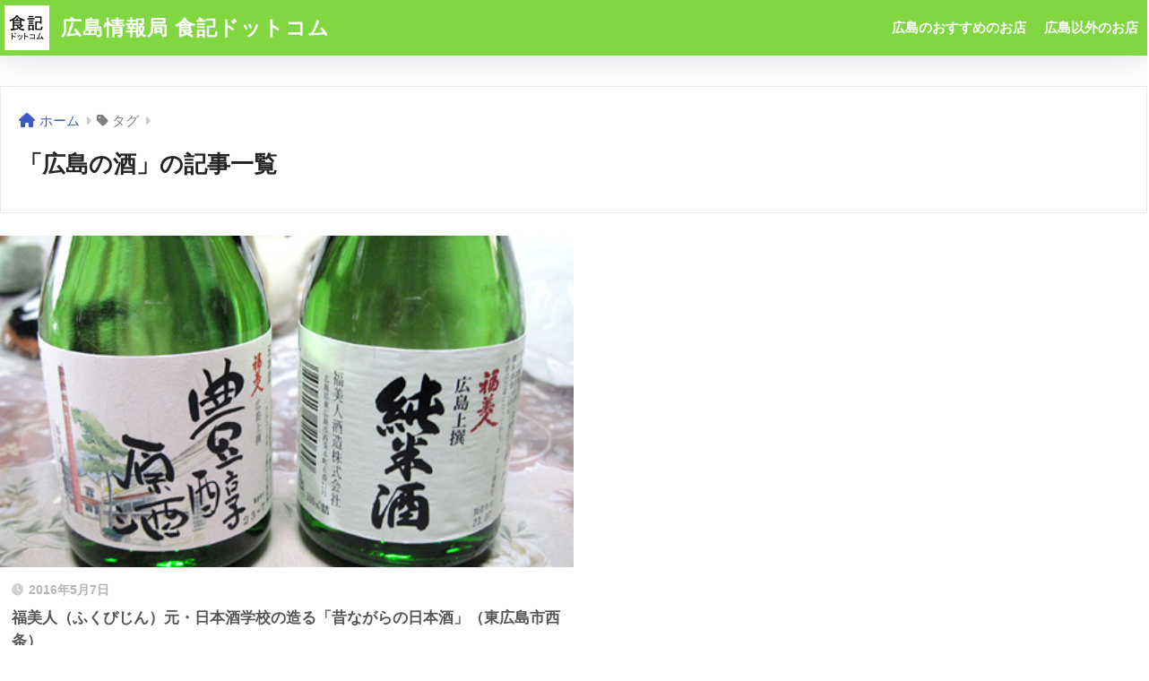

--- FILE ---
content_type: text/html; charset=UTF-8
request_url: https://syokuki.com/archives/tag/%E5%BA%83%E5%B3%B6%E3%81%AE%E9%85%92
body_size: 12261
content:
<!DOCTYPE html><html lang="ja"><head><meta charset="utf-8"><meta http-equiv="X-UA-Compatible" content="IE=edge"><meta name="HandheldFriendly" content="True"><meta name="MobileOptimized" content="320"><meta name="viewport" content="width=device-width, initial-scale=1, viewport-fit=cover"/><meta name="msapplication-TileColor" content="#ff5656"><meta name="theme-color" content="#ff5656"><link rel="pingback" href="https://syokuki.com/wp/xmlrpc.php"> <script data-cfasync="false" data-no-defer="1">var ewww_webp_supported=!1;function check_webp_feature(A,e){var w;e=void 0!==e?e:function(){},ewww_webp_supported?e(ewww_webp_supported):((w=new Image).onload=function(){ewww_webp_supported=0<w.width&&0<w.height,e&&e(ewww_webp_supported)},w.onerror=function(){e&&e(!1)},w.src="data:image/webp;base64,"+{alpha:"UklGRkoAAABXRUJQVlA4WAoAAAAQAAAAAAAAAAAAQUxQSAwAAAARBxAR/Q9ERP8DAABWUDggGAAAABQBAJ0BKgEAAQAAAP4AAA3AAP7mtQAAAA=="}[A])}check_webp_feature("alpha");</script><script data-cfasync="false" data-no-defer="1">var Arrive=function(c,w){"use strict";if(c.MutationObserver&&"undefined"!=typeof HTMLElement){var r,a=0,u=(r=HTMLElement.prototype.matches||HTMLElement.prototype.webkitMatchesSelector||HTMLElement.prototype.mozMatchesSelector||HTMLElement.prototype.msMatchesSelector,{matchesSelector:function(e,t){return e instanceof HTMLElement&&r.call(e,t)},addMethod:function(e,t,r){var a=e[t];e[t]=function(){return r.length==arguments.length?r.apply(this,arguments):"function"==typeof a?a.apply(this,arguments):void 0}},callCallbacks:function(e,t){t&&t.options.onceOnly&&1==t.firedElems.length&&(e=[e[0]]);for(var r,a=0;r=e[a];a++)r&&r.callback&&r.callback.call(r.elem,r.elem);t&&t.options.onceOnly&&1==t.firedElems.length&&t.me.unbindEventWithSelectorAndCallback.call(t.target,t.selector,t.callback)},checkChildNodesRecursively:function(e,t,r,a){for(var i,n=0;i=e[n];n++)r(i,t,a)&&a.push({callback:t.callback,elem:i}),0<i.childNodes.length&&u.checkChildNodesRecursively(i.childNodes,t,r,a)},mergeArrays:function(e,t){var r,a={};for(r in e)e.hasOwnProperty(r)&&(a[r]=e[r]);for(r in t)t.hasOwnProperty(r)&&(a[r]=t[r]);return a},toElementsArray:function(e){return e=void 0!==e&&("number"!=typeof e.length||e===c)?[e]:e}}),e=(l.prototype.addEvent=function(e,t,r,a){a={target:e,selector:t,options:r,callback:a,firedElems:[]};return this._beforeAdding&&this._beforeAdding(a),this._eventsBucket.push(a),a},l.prototype.removeEvent=function(e){for(var t,r=this._eventsBucket.length-1;t=this._eventsBucket[r];r--)e(t)&&(this._beforeRemoving&&this._beforeRemoving(t),(t=this._eventsBucket.splice(r,1))&&t.length&&(t[0].callback=null))},l.prototype.beforeAdding=function(e){this._beforeAdding=e},l.prototype.beforeRemoving=function(e){this._beforeRemoving=e},l),t=function(i,n){var o=new e,l=this,s={fireOnAttributesModification:!1};return o.beforeAdding(function(t){var e=t.target;e!==c.document&&e!==c||(e=document.getElementsByTagName("html")[0]);var r=new MutationObserver(function(e){n.call(this,e,t)}),a=i(t.options);r.observe(e,a),t.observer=r,t.me=l}),o.beforeRemoving(function(e){e.observer.disconnect()}),this.bindEvent=function(e,t,r){t=u.mergeArrays(s,t);for(var a=u.toElementsArray(this),i=0;i<a.length;i++)o.addEvent(a[i],e,t,r)},this.unbindEvent=function(){var r=u.toElementsArray(this);o.removeEvent(function(e){for(var t=0;t<r.length;t++)if(this===w||e.target===r[t])return!0;return!1})},this.unbindEventWithSelectorOrCallback=function(r){var a=u.toElementsArray(this),i=r,e="function"==typeof r?function(e){for(var t=0;t<a.length;t++)if((this===w||e.target===a[t])&&e.callback===i)return!0;return!1}:function(e){for(var t=0;t<a.length;t++)if((this===w||e.target===a[t])&&e.selector===r)return!0;return!1};o.removeEvent(e)},this.unbindEventWithSelectorAndCallback=function(r,a){var i=u.toElementsArray(this);o.removeEvent(function(e){for(var t=0;t<i.length;t++)if((this===w||e.target===i[t])&&e.selector===r&&e.callback===a)return!0;return!1})},this},i=new function(){var s={fireOnAttributesModification:!1,onceOnly:!1,existing:!1};function n(e,t,r){return!(!u.matchesSelector(e,t.selector)||(e._id===w&&(e._id=a++),-1!=t.firedElems.indexOf(e._id)))&&(t.firedElems.push(e._id),!0)}var c=(i=new t(function(e){var t={attributes:!1,childList:!0,subtree:!0};return e.fireOnAttributesModification&&(t.attributes=!0),t},function(e,i){e.forEach(function(e){var t=e.addedNodes,r=e.target,a=[];null!==t&&0<t.length?u.checkChildNodesRecursively(t,i,n,a):"attributes"===e.type&&n(r,i)&&a.push({callback:i.callback,elem:r}),u.callCallbacks(a,i)})})).bindEvent;return i.bindEvent=function(e,t,r){t=void 0===r?(r=t,s):u.mergeArrays(s,t);var a=u.toElementsArray(this);if(t.existing){for(var i=[],n=0;n<a.length;n++)for(var o=a[n].querySelectorAll(e),l=0;l<o.length;l++)i.push({callback:r,elem:o[l]});if(t.onceOnly&&i.length)return r.call(i[0].elem,i[0].elem);setTimeout(u.callCallbacks,1,i)}c.call(this,e,t,r)},i},o=new function(){var a={};function i(e,t){return u.matchesSelector(e,t.selector)}var n=(o=new t(function(){return{childList:!0,subtree:!0}},function(e,r){e.forEach(function(e){var t=e.removedNodes,e=[];null!==t&&0<t.length&&u.checkChildNodesRecursively(t,r,i,e),u.callCallbacks(e,r)})})).bindEvent;return o.bindEvent=function(e,t,r){t=void 0===r?(r=t,a):u.mergeArrays(a,t),n.call(this,e,t,r)},o};d(HTMLElement.prototype),d(NodeList.prototype),d(HTMLCollection.prototype),d(HTMLDocument.prototype),d(Window.prototype);var n={};return s(i,n,"unbindAllArrive"),s(o,n,"unbindAllLeave"),n}function l(){this._eventsBucket=[],this._beforeAdding=null,this._beforeRemoving=null}function s(e,t,r){u.addMethod(t,r,e.unbindEvent),u.addMethod(t,r,e.unbindEventWithSelectorOrCallback),u.addMethod(t,r,e.unbindEventWithSelectorAndCallback)}function d(e){e.arrive=i.bindEvent,s(i,e,"unbindArrive"),e.leave=o.bindEvent,s(o,e,"unbindLeave")}}(window,void 0),ewww_webp_supported=!1;function check_webp_feature(e,t){var r;ewww_webp_supported?t(ewww_webp_supported):((r=new Image).onload=function(){ewww_webp_supported=0<r.width&&0<r.height,t(ewww_webp_supported)},r.onerror=function(){t(!1)},r.src="data:image/webp;base64,"+{alpha:"UklGRkoAAABXRUJQVlA4WAoAAAAQAAAAAAAAAAAAQUxQSAwAAAARBxAR/Q9ERP8DAABWUDggGAAAABQBAJ0BKgEAAQAAAP4AAA3AAP7mtQAAAA==",animation:"UklGRlIAAABXRUJQVlA4WAoAAAASAAAAAAAAAAAAQU5JTQYAAAD/////AABBTk1GJgAAAAAAAAAAAAAAAAAAAGQAAABWUDhMDQAAAC8AAAAQBxAREYiI/gcA"}[e])}function ewwwLoadImages(e){if(e){for(var t=document.querySelectorAll(".batch-image img, .image-wrapper a, .ngg-pro-masonry-item a, .ngg-galleria-offscreen-seo-wrapper a"),r=0,a=t.length;r<a;r++)ewwwAttr(t[r],"data-src",t[r].getAttribute("data-webp")),ewwwAttr(t[r],"data-thumbnail",t[r].getAttribute("data-webp-thumbnail"));for(var i=document.querySelectorAll(".rev_slider ul li"),r=0,a=i.length;r<a;r++){ewwwAttr(i[r],"data-thumb",i[r].getAttribute("data-webp-thumb"));for(var n=1;n<11;)ewwwAttr(i[r],"data-param"+n,i[r].getAttribute("data-webp-param"+n)),n++}for(r=0,a=(i=document.querySelectorAll(".rev_slider img")).length;r<a;r++)ewwwAttr(i[r],"data-lazyload",i[r].getAttribute("data-webp-lazyload"));for(var o=document.querySelectorAll("div.woocommerce-product-gallery__image"),r=0,a=o.length;r<a;r++)ewwwAttr(o[r],"data-thumb",o[r].getAttribute("data-webp-thumb"))}for(var l=document.querySelectorAll("video"),r=0,a=l.length;r<a;r++)ewwwAttr(l[r],"poster",e?l[r].getAttribute("data-poster-webp"):l[r].getAttribute("data-poster-image"));for(var s,c=document.querySelectorAll("img.ewww_webp_lazy_load"),r=0,a=c.length;r<a;r++)e&&(ewwwAttr(c[r],"data-lazy-srcset",c[r].getAttribute("data-lazy-srcset-webp")),ewwwAttr(c[r],"data-srcset",c[r].getAttribute("data-srcset-webp")),ewwwAttr(c[r],"data-lazy-src",c[r].getAttribute("data-lazy-src-webp")),ewwwAttr(c[r],"data-src",c[r].getAttribute("data-src-webp")),ewwwAttr(c[r],"data-orig-file",c[r].getAttribute("data-webp-orig-file")),ewwwAttr(c[r],"data-medium-file",c[r].getAttribute("data-webp-medium-file")),ewwwAttr(c[r],"data-large-file",c[r].getAttribute("data-webp-large-file")),null!=(s=c[r].getAttribute("srcset"))&&!1!==s&&s.includes("R0lGOD")&&ewwwAttr(c[r],"src",c[r].getAttribute("data-lazy-src-webp"))),c[r].className=c[r].className.replace(/\bewww_webp_lazy_load\b/,"");for(var w=document.querySelectorAll(".ewww_webp"),r=0,a=w.length;r<a;r++)e?(ewwwAttr(w[r],"srcset",w[r].getAttribute("data-srcset-webp")),ewwwAttr(w[r],"src",w[r].getAttribute("data-src-webp")),ewwwAttr(w[r],"data-orig-file",w[r].getAttribute("data-webp-orig-file")),ewwwAttr(w[r],"data-medium-file",w[r].getAttribute("data-webp-medium-file")),ewwwAttr(w[r],"data-large-file",w[r].getAttribute("data-webp-large-file")),ewwwAttr(w[r],"data-large_image",w[r].getAttribute("data-webp-large_image")),ewwwAttr(w[r],"data-src",w[r].getAttribute("data-webp-src"))):(ewwwAttr(w[r],"srcset",w[r].getAttribute("data-srcset-img")),ewwwAttr(w[r],"src",w[r].getAttribute("data-src-img"))),w[r].className=w[r].className.replace(/\bewww_webp\b/,"ewww_webp_loaded");window.jQuery&&jQuery.fn.isotope&&jQuery.fn.imagesLoaded&&(jQuery(".fusion-posts-container-infinite").imagesLoaded(function(){jQuery(".fusion-posts-container-infinite").hasClass("isotope")&&jQuery(".fusion-posts-container-infinite").isotope()}),jQuery(".fusion-portfolio:not(.fusion-recent-works) .fusion-portfolio-wrapper").imagesLoaded(function(){jQuery(".fusion-portfolio:not(.fusion-recent-works) .fusion-portfolio-wrapper").isotope()}))}function ewwwWebPInit(e){ewwwLoadImages(e),ewwwNggLoadGalleries(e),document.arrive(".ewww_webp",function(){ewwwLoadImages(e)}),document.arrive(".ewww_webp_lazy_load",function(){ewwwLoadImages(e)}),document.arrive("videos",function(){ewwwLoadImages(e)}),"loading"==document.readyState?document.addEventListener("DOMContentLoaded",ewwwJSONParserInit):("undefined"!=typeof galleries&&ewwwNggParseGalleries(e),ewwwWooParseVariations(e))}function ewwwAttr(e,t,r){null!=r&&!1!==r&&e.setAttribute(t,r)}function ewwwJSONParserInit(){"undefined"!=typeof galleries&&check_webp_feature("alpha",ewwwNggParseGalleries),check_webp_feature("alpha",ewwwWooParseVariations)}function ewwwWooParseVariations(e){if(e)for(var t=document.querySelectorAll("form.variations_form"),r=0,a=t.length;r<a;r++){var i=t[r].getAttribute("data-product_variations"),n=!1;try{for(var o in i=JSON.parse(i))void 0!==i[o]&&void 0!==i[o].image&&(void 0!==i[o].image.src_webp&&(i[o].image.src=i[o].image.src_webp,n=!0),void 0!==i[o].image.srcset_webp&&(i[o].image.srcset=i[o].image.srcset_webp,n=!0),void 0!==i[o].image.full_src_webp&&(i[o].image.full_src=i[o].image.full_src_webp,n=!0),void 0!==i[o].image.gallery_thumbnail_src_webp&&(i[o].image.gallery_thumbnail_src=i[o].image.gallery_thumbnail_src_webp,n=!0),void 0!==i[o].image.thumb_src_webp&&(i[o].image.thumb_src=i[o].image.thumb_src_webp,n=!0));n&&ewwwAttr(t[r],"data-product_variations",JSON.stringify(i))}catch(e){}}}function ewwwNggParseGalleries(e){if(e)for(var t in galleries){var r=galleries[t];galleries[t].images_list=ewwwNggParseImageList(r.images_list)}}function ewwwNggLoadGalleries(e){e&&document.addEventListener("ngg.galleria.themeadded",function(e,t){window.ngg_galleria._create_backup=window.ngg_galleria.create,window.ngg_galleria.create=function(e,t){var r=$(e).data("id");return galleries["gallery_"+r].images_list=ewwwNggParseImageList(galleries["gallery_"+r].images_list),window.ngg_galleria._create_backup(e,t)}})}function ewwwNggParseImageList(e){for(var t in e){var r=e[t];if(void 0!==r["image-webp"]&&(e[t].image=r["image-webp"],delete e[t]["image-webp"]),void 0!==r["thumb-webp"]&&(e[t].thumb=r["thumb-webp"],delete e[t]["thumb-webp"]),void 0!==r.full_image_webp&&(e[t].full_image=r.full_image_webp,delete e[t].full_image_webp),void 0!==r.srcsets)for(var a in r.srcsets)nggSrcset=r.srcsets[a],void 0!==r.srcsets[a+"-webp"]&&(e[t].srcsets[a]=r.srcsets[a+"-webp"],delete e[t].srcsets[a+"-webp"]);if(void 0!==r.full_srcsets)for(var i in r.full_srcsets)nggFSrcset=r.full_srcsets[i],void 0!==r.full_srcsets[i+"-webp"]&&(e[t].full_srcsets[i]=r.full_srcsets[i+"-webp"],delete e[t].full_srcsets[i+"-webp"])}return e}check_webp_feature("alpha",ewwwWebPInit);</script><link media="all" href="https://syokuki.com/wp/wp-content/cache/autoptimize/css/autoptimize_27ee85141cc9fb726efbe347bd6707c5.css" rel="stylesheet"><title>「広島の酒」の記事一覧 | 広島情報局 食記ドットコム</title><meta name='robots' content='max-image-preview:large' /><link rel='dns-prefetch' href='//fonts.googleapis.com' /><link rel='dns-prefetch' href='//use.fontawesome.com' /><link rel="alternate" type="application/rss+xml" title="広島情報局 食記ドットコム &raquo; フィード" href="https://syokuki.com/feed" /><link rel="alternate" type="application/rss+xml" title="広島情報局 食記ドットコム &raquo; コメントフィード" href="https://syokuki.com/comments/feed" /><link rel='stylesheet' id='sng-googlefonts-css' href='https://fonts.googleapis.com/css?family=Quicksand%3A500%2C700&#038;display=swap' type='text/css' media='all' /><link rel='stylesheet' id='sng-fontawesome-css' href='https://use.fontawesome.com/releases/v6.1.1/css/all.css' type='text/css' media='all' /><link rel="https://api.w.org/" href="https://syokuki.com/wp-json/" /><link rel="alternate" title="JSON" type="application/json" href="https://syokuki.com/wp-json/wp/v2/tags/1495" /><link rel="EditURI" type="application/rsd+xml" title="RSD" href="https://syokuki.com/wp/xmlrpc.php?rsd" /><meta name="robots" content="noindex,follow" /><meta property="og:title" content="広島の酒" /><meta property="og:description" content="" /><meta property="og:type" content="article" /><meta property="og:url" content="https://syokuki.com/archives/2756" /><meta property="og:image" content="https://syokuki.com/wp/wp-content/uploads/2023/04/JoT0kaQU_400x400.jpg" /><meta name="thumbnail" content="https://syokuki.com/wp/wp-content/uploads/2023/04/JoT0kaQU_400x400.jpg" /><meta property="og:site_name" content="広島情報局 食記ドットコム" /><meta name="twitter:card" content="summary_large_image" /><meta name="google-site-verification" content="9XFxWnMldqmrgqzJRpXLGYPf9EYTzOZHLsDAHEcRo3Y" /> <script async src="https://pagead2.googlesyndication.com/pagead/js/adsbygoogle.js?client=ca-pub-0495660832671874"
     crossorigin="anonymous"></script> <script>(function(i,s,o,g,r,a,m){i['GoogleAnalyticsObject']=r;i[r]=i[r]||function(){
	  (i[r].q=i[r].q||[]).push(arguments)},i[r].l=1*new Date();a=s.createElement(o),
	  m=s.getElementsByTagName(o)[0];a.async=1;a.src=g;m.parentNode.insertBefore(a,m)
	  })(window,document,'script','//www.google-analytics.com/analytics.js','ga');
	  ga('create', 'UA-68941452-1', 'auto');
	  ga('send', 'pageview');</script> <noscript><style>.lazyload[data-src]{display:none !important;}</style></noscript><link rel="icon" href="https://syokuki.com/wp/wp-content/uploads/2023/04/cropped-JoT0kaQU_400x400-32x32.jpg" sizes="32x32" /><link rel="icon" href="https://syokuki.com/wp/wp-content/uploads/2023/04/cropped-JoT0kaQU_400x400-192x192.jpg" sizes="192x192" /><link rel="apple-touch-icon" href="https://syokuki.com/wp/wp-content/uploads/2023/04/cropped-JoT0kaQU_400x400-180x180.jpg" /><meta name="msapplication-TileImage" content="https://syokuki.com/wp/wp-content/uploads/2023/04/cropped-JoT0kaQU_400x400-270x270.jpg" /></head><body class="archive tag tag-1495 custom-background wp-theme-sango-theme fa5">
<script data-cfasync="false" data-no-defer="1">if(typeof ewww_webp_supported==="undefined"){var ewww_webp_supported=!1}if(ewww_webp_supported){document.body.classList.add("webp-support")}</script><div id="container"><header class="header"><div id="inner-header" class="wrap"><div id="logo" class="header-logo h1 dfont"> <a href="https://syokuki.com/" class="header-logo__link"> <img src="[data-uri]" alt="広島情報局 食記ドットコム" width="400" height="400" class="header-logo__img lazyload" data-src="https://syokuki.com/wp/wp-content/uploads/2023/04/JoT0kaQU_400x400.jpg" decoding="async"><noscript><img src="https://syokuki.com/wp/wp-content/uploads/2023/04/JoT0kaQU_400x400.jpg" alt="広島情報局 食記ドットコム" width="400" height="400" class="header-logo__img" data-eio="l"></noscript> 広島情報局 食記ドットコム </a></div><div class="header-search"> <input type="checkbox" class="header-search__input" id="header-search-input" onclick="document.querySelector('.header-search__modal .searchform__input').focus()"> <label class="header-search__close" for="header-search-input"></label><div class="header-search__modal"><form role="search" method="get" class="searchform" action="https://syokuki.com/"><div> <input type="search" class="searchform__input" name="s" value="" placeholder="検索" /> <button type="submit" class="searchform__submit" aria-label="検索"><i class="fas fa-search" aria-hidden="true"></i></button></div></form></div></div><nav class="desktop-nav clearfix"><ul id="menu-%e6%96%b0%e3%83%a1%e3%83%8b%e3%83%a5%e3%83%bc" class="menu"><li id="menu-item-38425" class="menu-item menu-item-type-taxonomy menu-item-object-category menu-item-38425"><a href="https://syokuki.com/archives/category/%e5%ba%83%e5%b3%b6">広島のおすすめのお店</a></li><li id="menu-item-38426" class="menu-item menu-item-type-taxonomy menu-item-object-category menu-item-38426"><a href="https://syokuki.com/archives/category/outside">広島以外のお店</a></li></ul></nav></div></header><div id="content"><div id="inner-content" class="wrap"><main id="main" role="main"><div id="archive_header" class="archive-header"><nav id="breadcrumb" class="breadcrumb"><ul itemscope itemtype="http://schema.org/BreadcrumbList"><li itemprop="itemListElement" itemscope itemtype="http://schema.org/ListItem"><a href="https://syokuki.com" itemprop="item"><span itemprop="name">ホーム</span></a><meta itemprop="position" content="1" /></li><li><i class="fa fa-tag"></i> タグ</li></ul></nav><h1> 「広島の酒」の記事一覧</h1></div><div class="catpost-cards catpost-cards--column-2"><div class="c_linkto_wrap"> <a class="c_linkto" href="https://syokuki.com/archives/2756"> <span class="c_linkto_img_wrap"> <noscript><img src="https://syokuki.com/wp/wp-content/uploads/2016/04/fukubijin-06.jpg" alt="福美人（ふくびじん）元・日本酒学校の造る「昔ながらの日本酒」（東広島市西条）"  width="520" height="300" /></noscript><img class="lazyload" src='data:image/svg+xml,%3Csvg%20xmlns=%22http://www.w3.org/2000/svg%22%20viewBox=%220%200%20520%20300%22%3E%3C/svg%3E' data-src="https://syokuki.com/wp/wp-content/uploads/2016/04/fukubijin-06.jpg" alt="福美人（ふくびじん）元・日本酒学校の造る「昔ながらの日本酒」（東広島市西条）"  width="520" height="300" /> </span><div class="c_linkto_text"> <time class="pubdate sng-link-time dfont" itemprop="datePublished" datetime="2016-05-07">2016年5月7日</time><h2>福美人（ふくびじん）元・日本酒学校の造る「昔ながらの日本酒」（東広島市西条）</h2></div> </a></div></div></main><div id="sidebar1" class="sidebar" role="complementary"><aside class="insidesp"><div id="notfix" class="normal-sidebar"><div id="block-8" class="widget widget_block widget_search"><form role="search" method="get" action="https://syokuki.com/" class="wp-block-search__button-outside wp-block-search__text-button wp-block-search"    ><label class="wp-block-search__label" for="wp-block-search__input-1" >検索</label><div class="wp-block-search__inside-wrapper" ><input class="wp-block-search__input" id="wp-block-search__input-1" placeholder="" value="" type="search" name="s" required /><button aria-label="検索" class="wp-block-search__button wp-element-button" type="submit" >検索</button></div></form></div><div id="block-9" class="widget widget_block"><div class="my_profile"><div class="yourprofile"><div class="profile-background"> <noscript><img decoding="async" src="https://syokuki.com/wp/wp-content/uploads/2023/04/宮島の鳥居.png" width="460" height="320" alt="プロフィール背景画像"></noscript><img class="lazyload" decoding="async" src='data:image/svg+xml,%3Csvg%20xmlns=%22http://www.w3.org/2000/svg%22%20viewBox=%220%200%20460%20320%22%3E%3C/svg%3E' data-src="https://syokuki.com/wp/wp-content/uploads/2023/04/宮島の鳥居.png" width="460" height="320" alt="プロフィール背景画像"></div><div class="profile-img"> <noscript><img decoding="async" src="https://syokuki.com/wp/wp-content/uploads/2023/04/337728187_682033950597098_1964030867232699484_n.jpg" width="80" height="80" alt="プロフィール画像"></noscript><img class="lazyload ewww_webp_lazy_load" decoding="async" src='data:image/svg+xml,%3Csvg%20xmlns=%22http://www.w3.org/2000/svg%22%20viewBox=%220%200%2080%2080%22%3E%3C/svg%3E' data-src="https://syokuki.com/wp/wp-content/uploads/2023/04/337728187_682033950597098_1964030867232699484_n.jpg" width="80" height="80" alt="プロフィール画像" data-src-webp="https://syokuki.com/wp/wp-content/uploads/2023/04/337728187_682033950597098_1964030867232699484_n.jpg.webp"></div><p class="yourname dfont">管理人hiro</p></div><div class="profile-content"><p>食を愛する孤高のグルメブロガー。2006年から広島の美味しいグルメ情報やタウン情報を発信しています。ネガティブな事は基本的に書かず、お店やスポットの良いところを紹介するスタンスです。広島をもっと楽しくしたい！</p></div><ul class="profile-sns dfont"><li><a href="https://twitter.com/syokuki_com" target="_blank" rel="nofollow noopener" ><i class="fab fa-twitter"></i></a></li><li><a href="https://www.facebook.com/syokuki/" target="_blank" rel="nofollow noopener" ><i class="fab fa-facebook-f"></i></a></li><li><a href="https://www.instagram.com/syokuki.com.hiro/" target="_blank" rel="nofollow noopener" ><i class="fab fa-instagram"></i></a></li></ul></div></div><div id="block-11" class="widget widget_block"><script async src="https://pagead2.googlesyndication.com/pagead/js/adsbygoogle.js?client=ca-pub-0495660832671874"
     crossorigin="anonymous"></script>  <ins class="adsbygoogle"
 style="display:block"
 data-ad-client="ca-pub-0495660832671874"
 data-ad-slot="3927448126"
 data-ad-format="auto"
 data-full-width-responsive="true"></ins> <script>(adsbygoogle = window.adsbygoogle || []).push({});</script></div><div id="block-10" class="widget widget_block widget_categories"><ul class="wp-block-categories-list wp-block-categories"><li class="cat-item cat-item-2"><a href="https://syokuki.com/archives/category/%e5%85%a8%e8%a8%98%e4%ba%8b%e4%b8%80%e8%a6%a7">全記事一覧 <span class="entry-count dfont">1,431</span></a></li><li class="cat-item cat-item-3"><a href="https://syokuki.com/archives/category/%e3%81%8a%e3%81%99%e3%81%99%e3%82%81%e3%81%ae%e5%ba%97">おすすめの店 <span class="entry-count dfont">709</span></a></li><li class="cat-item cat-item-4"><a href="https://syokuki.com/archives/category/%e9%a3%9f%e3%81%ae%e3%82%a4%e3%83%99%e3%83%b3%e3%83%88">食の広島イベント <span class="entry-count dfont">161</span></a></li><li class="cat-item cat-item-5"><a href="https://syokuki.com/archives/category/%e5%ba%83%e5%b3%b6">広島 <span class="entry-count dfont">1,265</span></a><ul class='children'><li class="cat-item cat-item-49"><a href="https://syokuki.com/archives/category/%e5%ba%83%e5%b3%b6/%e5%ba%83%e5%b3%b6%e5%b8%82%e4%b8%ad%e5%8c%ba">広島市中区 <span class="entry-count dfont">514</span></a></li><li class="cat-item cat-item-52"><a href="https://syokuki.com/archives/category/%e5%ba%83%e5%b3%b6/%e5%ba%83%e5%b3%b6%e5%b8%82%e6%9d%b1%e5%8c%ba">広島市東区 <span class="entry-count dfont">36</span></a></li><li class="cat-item cat-item-51"><a href="https://syokuki.com/archives/category/%e5%ba%83%e5%b3%b6/%e5%ba%83%e5%b3%b6%e5%b8%82%e8%a5%bf%e5%8c%ba">広島市西区 <span class="entry-count dfont">117</span></a></li><li class="cat-item cat-item-50"><a href="https://syokuki.com/archives/category/%e5%ba%83%e5%b3%b6/%e5%ba%83%e5%b3%b6%e5%b8%82%e5%8d%97%e5%8c%ba">広島市南区 <span class="entry-count dfont">130</span></a></li><li class="cat-item cat-item-53"><a href="https://syokuki.com/archives/category/%e5%ba%83%e5%b3%b6/%e5%ba%83%e5%b3%b6%e5%b8%82%e5%ae%89%e4%bd%90%e5%8c%97%e5%8c%ba">広島市安佐北区 <span class="entry-count dfont">129</span></a></li><li class="cat-item cat-item-54"><a href="https://syokuki.com/archives/category/%e5%ba%83%e5%b3%b6/%e5%ba%83%e5%b3%b6%e5%b8%82%e5%ae%89%e4%bd%90%e5%8d%97%e5%8c%ba">広島市安佐南区 <span class="entry-count dfont">168</span></a></li><li class="cat-item cat-item-56"><a href="https://syokuki.com/archives/category/%e5%ba%83%e5%b3%b6/akiku">広島市安芸区 <span class="entry-count dfont">6</span></a></li><li class="cat-item cat-item-55"><a href="https://syokuki.com/archives/category/%e5%ba%83%e5%b3%b6/%e5%ba%83%e5%b3%b6%e5%b8%82%e4%bd%90%e4%bc%af%e5%8c%ba">広島市佐伯区 <span class="entry-count dfont">37</span></a></li><li class="cat-item cat-item-74"><a href="https://syokuki.com/archives/category/%e5%ba%83%e5%b3%b6/%e5%ba%83%e5%b3%b6%e5%b8%82%e4%bb%a5%e5%a4%96">広島市以外 <span class="entry-count dfont">1</span></a></li><li class="cat-item cat-item-63"><a href="https://syokuki.com/archives/category/%e5%ba%83%e5%b3%b6/kure">呉市 <span class="entry-count dfont">30</span></a></li><li class="cat-item cat-item-65"><a href="https://syokuki.com/archives/category/%e5%ba%83%e5%b3%b6/takehara">竹原市 <span class="entry-count dfont">8</span></a></li><li class="cat-item cat-item-66"><a href="https://syokuki.com/archives/category/%e5%ba%83%e5%b3%b6/mihara">三原市 <span class="entry-count dfont">24</span></a></li><li class="cat-item cat-item-64"><a href="https://syokuki.com/archives/category/%e5%ba%83%e5%b3%b6/onomichi">尾道市 <span class="entry-count dfont">41</span></a></li><li class="cat-item cat-item-69"><a href="https://syokuki.com/archives/category/%e5%ba%83%e5%b3%b6/fukuyama">福山市 <span class="entry-count dfont">44</span></a></li><li class="cat-item cat-item-68"><a href="https://syokuki.com/archives/category/%e5%ba%83%e5%b3%b6/fuchu">府中市 <span class="entry-count dfont">4</span></a></li><li class="cat-item cat-item-60"><a href="https://syokuki.com/archives/category/%e5%ba%83%e5%b3%b6/miyoshi">三次市 <span class="entry-count dfont">12</span></a></li><li class="cat-item cat-item-67"><a href="https://syokuki.com/archives/category/%e5%ba%83%e5%b3%b6/syoubara">庄原市 <span class="entry-count dfont">6</span></a></li><li class="cat-item cat-item-59"><a href="https://syokuki.com/archives/category/%e5%ba%83%e5%b3%b6/otake">大竹市 <span class="entry-count dfont">2</span></a></li><li class="cat-item cat-item-62"><a href="https://syokuki.com/archives/category/%e5%ba%83%e5%b3%b6/higashihiroshima">東広島市 <span class="entry-count dfont">62</span></a></li><li class="cat-item cat-item-58"><a href="https://syokuki.com/archives/category/%e5%ba%83%e5%b3%b6/hatsukaichi">廿日市市 <span class="entry-count dfont">44</span></a></li><li class="cat-item cat-item-57"><a href="https://syokuki.com/archives/category/%e5%ba%83%e5%b3%b6/miyajima">宮島 <span class="entry-count dfont">13</span></a></li><li class="cat-item cat-item-61"><a href="https://syokuki.com/archives/category/%e5%ba%83%e5%b3%b6/akitakata">安芸高田市 <span class="entry-count dfont">9</span></a></li><li class="cat-item cat-item-96"><a href="https://syokuki.com/archives/category/%e5%ba%83%e5%b3%b6/%e6%b1%9f%e7%94%b0%e5%b3%b6%e5%b8%82">江田島市 <span class="entry-count dfont">1</span></a></li><li class="cat-item cat-item-73"><a href="https://syokuki.com/archives/category/%e5%ba%83%e5%b3%b6/sera">世羅町 <span class="entry-count dfont">14</span></a></li><li class="cat-item cat-item-70"><a href="https://syokuki.com/archives/category/%e5%ba%83%e5%b3%b6/aki">安芸郡 <span class="entry-count dfont">30</span></a></li><li class="cat-item cat-item-72"><a href="https://syokuki.com/archives/category/%e5%ba%83%e5%b3%b6/jinseki">神石郡 <span class="entry-count dfont">3</span></a></li><li class="cat-item cat-item-71"><a href="https://syokuki.com/archives/category/%e5%ba%83%e5%b3%b6/yamagata">山県郡 <span class="entry-count dfont">16</span></a></li></ul></li><li class="cat-item cat-item-6"><a href="https://syokuki.com/archives/category/outside">広島以外 <span class="entry-count dfont">162</span></a><ul class='children'><li class="cat-item cat-item-75"><a href="https://syokuki.com/archives/category/outside/okayama">岡山県 <span class="entry-count dfont">19</span></a></li><li class="cat-item cat-item-77"><a href="https://syokuki.com/archives/category/outside/yamaguchi">山口県 <span class="entry-count dfont">30</span></a></li><li class="cat-item cat-item-78"><a href="https://syokuki.com/archives/category/outside/shimane">島根県 <span class="entry-count dfont">10</span></a></li><li class="cat-item cat-item-76"><a href="https://syokuki.com/archives/category/outside/tottori">鳥取県 <span class="entry-count dfont">14</span></a></li><li class="cat-item cat-item-80"><a href="https://syokuki.com/archives/category/outside/sikoku">四国 <span class="entry-count dfont">20</span></a></li><li class="cat-item cat-item-81"><a href="https://syokuki.com/archives/category/outside/ehime">愛媛県 <span class="entry-count dfont">12</span></a></li><li class="cat-item cat-item-82"><a href="https://syokuki.com/archives/category/outside/kagawa">香川県 <span class="entry-count dfont">8</span></a></li><li class="cat-item cat-item-84"><a href="https://syokuki.com/archives/category/outside/%e5%be%b3%e5%b3%b6%e7%9c%8c">徳島県 <span class="entry-count dfont">6</span></a></li><li class="cat-item cat-item-83"><a href="https://syokuki.com/archives/category/outside/kouchi">高知県 <span class="entry-count dfont">5</span></a></li><li class="cat-item cat-item-86"><a href="https://syokuki.com/archives/category/outside/fukuoka">福岡県 <span class="entry-count dfont">7</span></a></li><li class="cat-item cat-item-87"><a href="https://syokuki.com/archives/category/outside/kyoto">京都府 <span class="entry-count dfont">7</span></a></li><li class="cat-item cat-item-85"><a href="https://syokuki.com/archives/category/outside/osaka">大阪府 <span class="entry-count dfont">14</span></a></li><li class="cat-item cat-item-79"><a href="https://syokuki.com/archives/category/outside/hyogo">兵庫県 <span class="entry-count dfont">13</span></a></li><li class="cat-item cat-item-88"><a href="https://syokuki.com/archives/category/outside/tokyo">東京都 <span class="entry-count dfont">41</span></a></li><li class="cat-item cat-item-92"><a href="https://syokuki.com/archives/category/outside/%e7%a5%9e%e5%a5%88%e5%b7%9d%e7%9c%8c">神奈川県 <span class="entry-count dfont">2</span></a></li><li class="cat-item cat-item-91"><a href="https://syokuki.com/archives/category/outside/saitama">埼玉県 <span class="entry-count dfont">1</span></a></li><li class="cat-item cat-item-89"><a href="https://syokuki.com/archives/category/outside/chiba">千葉県 <span class="entry-count dfont">3</span></a></li><li class="cat-item cat-item-90"><a href="https://syokuki.com/archives/category/outside/shizuoka">静岡県 <span class="entry-count dfont">2</span></a></li><li class="cat-item cat-item-93"><a href="https://syokuki.com/archives/category/outside/okinawa">沖縄県 <span class="entry-count dfont">5</span></a></li></ul></li><li class="cat-item cat-item-7"><a href="https://syokuki.com/archives/category/world">海外 <span class="entry-count dfont">6</span></a><ul class='children'><li class="cat-item cat-item-94"><a href="https://syokuki.com/archives/category/world/tai">タイ <span class="entry-count dfont">4</span></a></li><li class="cat-item cat-item-95"><a href="https://syokuki.com/archives/category/world/%e3%83%95%e3%82%a3%e3%82%b8%e3%83%bc">フィジー <span class="entry-count dfont">2</span></a></li></ul></li><li class="cat-item cat-item-8"><a href="https://syokuki.com/archives/category/%e5%ba%83%e5%b3%b6%e3%83%a9%e3%83%b3%e3%83%81">広島ランチ <span class="entry-count dfont">577</span></a></li><li class="cat-item cat-item-9"><a href="https://syokuki.com/archives/category/dekamori">大盛り・デカ盛り・ボリューム大 <span class="entry-count dfont">228</span></a></li><li class="cat-item cat-item-10"><a href="https://syokuki.com/archives/category/1000">（ランチ）予算1000円以下 <span class="entry-count dfont">366</span></a></li><li class="cat-item cat-item-11"><a href="https://syokuki.com/archives/category/2000">（ランチ）予算1000～2000円程度 <span class="entry-count dfont">148</span></a></li><li class="cat-item cat-item-12"><a href="https://syokuki.com/archives/category/3500">（ランチ）予算3000～5000円前後 <span class="entry-count dfont">59</span></a></li><li class="cat-item cat-item-13"><a href="https://syokuki.com/archives/category/5500">（ランチ）予算5000円以上 <span class="entry-count dfont">32</span></a></li><li class="cat-item cat-item-18"><a href="https://syokuki.com/archives/category/10000">（夜）予算10000円～のお店 <span class="entry-count dfont">85</span></a></li><li class="cat-item cat-item-15"><a href="https://syokuki.com/archives/category/2500">（夜）予算2000～3000円前後のお店 <span class="entry-count dfont">184</span></a></li><li class="cat-item cat-item-16"><a href="https://syokuki.com/archives/category/5000">（夜）予算3500～5000円前後のお店 <span class="entry-count dfont">171</span></a></li><li class="cat-item cat-item-17"><a href="https://syokuki.com/archives/category/8000">（夜）予算7000～10000円程度のお店 <span class="entry-count dfont">97</span></a></li><li class="cat-item cat-item-14"><a href="https://syokuki.com/archives/category/%ef%bc%88%e5%a4%9c%ef%bc%89%e4%ba%88%e7%ae%97%ef%bd%9e2000%e5%86%86%e3%81%be%e3%81%a7%e3%81%ae%e3%81%8a%e5%ba%97">（夜）予算～2000円までのお店 <span class="entry-count dfont">67</span></a></li><li class="cat-item cat-item-19"><a href="https://syokuki.com/archives/category/%e3%83%9f%e3%82%b7%e3%83%a5%e3%83%a9%e3%83%b3%e5%ba%83%e5%b3%b6%e6%8e%b2%e8%bc%89%e5%ba%97">ミシュラン広島掲載店 <span class="entry-count dfont">130</span></a></li><li class="cat-item cat-item-20"><a href="https://syokuki.com/archives/category/tabelog">食べログ百名店 <span class="entry-count dfont">40</span></a></li><li class="cat-item cat-item-21"><a href="https://syokuki.com/archives/category/%e5%ad%90%e9%80%a3%e3%82%8c%e5%8f%af%e3%81%ae%e3%81%8a%e5%ba%97">子連れ可のお店 <span class="entry-count dfont">493</span></a></li><li class="cat-item cat-item-22"><a href="https://syokuki.com/archives/category/%e3%83%a9%e3%83%bc%e3%83%a1%e3%83%b3%e3%83%bb%e3%81%86%e3%81%a9%e3%82%93">ラーメン・うどん・麺類 <span class="entry-count dfont">240</span></a></li><li class="cat-item cat-item-23"><a href="https://syokuki.com/archives/category/%e3%81%8a%e5%a5%bd%e3%81%bf%e7%84%bc%e3%81%8d%e3%83%bb%e7%b2%89%e3%83%a2%e3%83%b3">お好み焼き・粉モン <span class="entry-count dfont">65</span></a></li><li class="cat-item cat-item-24"><a href="https://syokuki.com/archives/category/%e3%82%ab%e3%83%ac%e3%83%bc%e3%83%bb%e6%b4%8b%e9%a3%9f">カレー・洋食 <span class="entry-count dfont">66</span></a></li><li class="cat-item cat-item-25"><a href="https://syokuki.com/archives/category/%e5%ae%9a%e9%a3%9f%e3%83%bb%e9%a3%9f%e5%a0%82">定食・食堂 <span class="entry-count dfont">109</span></a></li><li class="cat-item cat-item-26"><a href="https://syokuki.com/archives/category/%e5%92%8c%e9%a3%9f%e3%83%bb%e5%af%bf%e5%8f%b8">和食・寿司・天ぷら <span class="entry-count dfont">132</span></a></li><li class="cat-item cat-item-27"><a href="https://syokuki.com/archives/category/%e5%b1%85%e9%85%92%e5%b1%8b">居酒屋 <span class="entry-count dfont">121</span></a></li><li class="cat-item cat-item-28"><a href="https://syokuki.com/archives/category/%e4%b8%ad%e5%9b%bd%e6%96%99%e7%90%86%e3%83%bb%e4%b8%ad%e8%8f%af%e6%96%99%e7%90%86">中国料理・中華料理 <span class="entry-count dfont">85</span></a></li><li class="cat-item cat-item-29"><a href="https://syokuki.com/archives/category/%e7%84%bc%e8%82%89%e3%83%bb%e9%9f%93%e5%9b%bd%e6%96%99%e7%90%86">焼肉・韓国料理 <span class="entry-count dfont">46</span></a></li><li class="cat-item cat-item-30"><a href="https://syokuki.com/archives/category/%e3%83%95%e3%83%a9%e3%83%b3%e3%82%b9%e6%96%99%e7%90%86">フランス料理 <span class="entry-count dfont">79</span></a></li><li class="cat-item cat-item-31"><a href="https://syokuki.com/archives/category/%e3%82%a4%e3%82%bf%e3%83%aa%e3%82%a2%e6%96%99%e7%90%86">イタリア料理・スペイン料理・その他ヨーロッパ料理 <span class="entry-count dfont">87</span></a></li><li class="cat-item cat-item-32"><a href="https://syokuki.com/archives/category/%e3%83%8f%e3%83%b3%e3%83%90%e3%83%bc%e3%82%ac%e3%83%bc%e3%83%bb%e7%b1%b3%e8%8b%b1%e6%96%99%e7%90%86">ハンバーガー・米英料理 <span class="entry-count dfont">40</span></a></li><li class="cat-item cat-item-33"><a href="https://syokuki.com/archives/category/%e3%82%b9%e3%83%86%e3%83%bc%e3%82%ad%e3%83%bb%e9%89%84%e6%9d%bf%e7%84%bc%e3%81%8d">ステーキ・鉄板焼き <span class="entry-count dfont">40</span></a></li><li class="cat-item cat-item-34"><a href="https://syokuki.com/archives/category/%e5%90%84%e5%9b%bd%e6%96%99%e7%90%86%ef%bc%88%e3%82%bf%e3%82%a4%e3%80%81%e3%82%a4%e3%83%b3%e3%83%89%e3%81%aa%e3%81%a9%ef%bc%89">各国料理（タイ、インドなど） <span class="entry-count dfont">30</span></a></li><li class="cat-item cat-item-35"><a href="https://syokuki.com/archives/category/%e3%81%8a%e9%85%92%e3%83%bb%e3%83%90%e3%83%bc">お酒・バー <span class="entry-count dfont">60</span></a></li><li class="cat-item cat-item-36"><a href="https://syokuki.com/archives/category/%e5%96%ab%e8%8c%b6%e5%ba%97%e3%83%bb%e3%82%ab%e3%83%95%e3%82%a7">喫茶店・カフェ <span class="entry-count dfont">139</span></a></li><li class="cat-item cat-item-37"><a href="https://syokuki.com/archives/category/%e3%83%91%e3%83%b3">パン <span class="entry-count dfont">66</span></a></li><li class="cat-item cat-item-38"><a href="https://syokuki.com/archives/category/%e3%82%b9%e3%82%a4%e3%83%bc%e3%83%84">スイーツ <span class="entry-count dfont">132</span></a></li><li class="cat-item cat-item-39"><a href="https://syokuki.com/archives/category/%e9%96%89%e5%ba%97">閉店 <span class="entry-count dfont">84</span></a></li><li class="cat-item cat-item-40"><a href="https://syokuki.com/archives/category/%e3%81%be%e3%81%a8%e3%82%81%e8%a8%98%e4%ba%8b">まとめ記事 <span class="entry-count dfont">41</span></a></li><li class="cat-item cat-item-41"><a href="https://syokuki.com/archives/category/%e3%81%8a%e3%81%a7%e3%81%8b%e3%81%91%e3%83%bb%e3%83%ac%e3%82%b8%e3%83%a3%e3%83%bc">おでかけ・レジャー <span class="entry-count dfont">84</span></a></li><li class="cat-item cat-item-42"><a href="https://syokuki.com/archives/category/hotel">ホテル・旅館 <span class="entry-count dfont">5</span></a></li><li class="cat-item cat-item-43"><a href="https://syokuki.com/archives/category/%e5%85%ac%e5%9c%92%e3%83%bb%e5%ad%90%e4%be%9b%e3%81%ae%e9%81%8a%e3%81%b3%e5%a0%b4">公園・子供の遊び場 <span class="entry-count dfont">48</span></a></li><li class="cat-item cat-item-44"><a href="https://syokuki.com/archives/category/%e5%b0%8f%e5%a3%b2%e5%ba%97%e3%83%bb%e8%b2%a9%e5%a3%b2%e6%89%80%e3%83%bb%e9%81%93%e3%81%ae%e9%a7%85%e3%81%aa%e3%81%a9">小売店・販売所・道の駅など <span class="entry-count dfont">69</span></a></li><li class="cat-item cat-item-45"><a href="https://syokuki.com/archives/category/%e3%81%8a%e8%96%a6%e3%82%81%e5%95%86%e5%93%81">お薦め商品 <span class="entry-count dfont">55</span></a></li><li class="cat-item cat-item-46"><a href="https://syokuki.com/archives/category/%e5%ba%83%e5%b3%b6%e3%82%b7%e3%82%a7%e3%83%95%e3%82%ba%e3%82%a4%e3%83%b3%e3%82%bf%e3%83%93%e3%83%a5%e3%83%bc">広島シェフズインタビュー <span class="entry-count dfont">2</span></a></li><li class="cat-item cat-item-47"><a href="https://syokuki.com/archives/category/%e3%81%bf%e3%82%93%e3%81%aa%e3%81%ae%e3%81%94%e3%81%af%e3%82%93">みんなのごはん <span class="entry-count dfont">8</span></a></li></ul></div></div></aside></div></div></div><footer class="footer"><div id="inner-footer" class="inner-footer wrap"><div class="fblock first"><div class="ft_widget widget widget_text"><div class="textwidget"><p><img decoding="async" src="[data-uri]"  class="lazy lazy-hidden" data-lazy-type="iframe" data-lazy-src="&lt;iframe style=&quot;border: none;&quot; src=&quot;https://rcm-fe.amazon-adsystem.com/e/cm?o=9&amp;p=12&amp;l=ur1&amp;category=amazonrotate&amp;f=ifr&amp;linkID=2b03b7af872a438c19f930c1d5225979&amp;t=artb22-6785-22&amp;tracking_id=artb22-6785-22&quot; width=&quot;300&quot; height=&quot;250&quot; frameborder=&quot;0&quot; marginwidth=&quot;0&quot; scrolling=&quot;no&quot;&gt;&lt;/iframe&gt;" alt=""><noscript><iframe loading="lazy" style="border: none;" src="https://rcm-fe.amazon-adsystem.com/e/cm?o=9&amp;p=12&amp;l=ur1&amp;category=amazonrotate&amp;f=ifr&amp;linkID=2b03b7af872a438c19f930c1d5225979&amp;t=artb22-6785-22&amp;tracking_id=artb22-6785-22" frameborder="0" marginwidth="0" scrolling="no"></iframe></noscript></p></div></div></div><div class="fblock"><div class="ft_widget widget widget_text"><div class="textwidget"><p><a style="word-wrap: break-word;" href="https://hb.afl.rakuten.co.jp/hsc/1a47347c.46bf8ba9.155b0011.9b05857d/?link_type=pict&amp;ut=eyJwYWdlIjoic2hvcCIsInR5cGUiOiJwaWN0IiwiY29sIjowLCJjYXQiOiIxMTMiLCJiYW4iOiIxMjUxODIxIn0%3D" target="_blank" rel="nofollow noopener noreferrer"><noscript><img decoding="async" style="margin: 2px;" title="" src="https://hbb.afl.rakuten.co.jp/hsb/1a47347c.46bf8ba9.155b0011.9b05857d/?me_id=1&amp;me_adv_id=1251821&amp;t=pict" alt="" border="0" /></noscript><img class="lazyload" decoding="async" style="margin: 2px;" title="" src='data:image/svg+xml,%3Csvg%20xmlns=%22http://www.w3.org/2000/svg%22%20viewBox=%220%200%20210%20140%22%3E%3C/svg%3E' data-src="https://hbb.afl.rakuten.co.jp/hsb/1a47347c.46bf8ba9.155b0011.9b05857d/?me_id=1&amp;me_adv_id=1251821&amp;t=pict" alt="" border="0" /></a></p></div></div></div><div class="fblock last"></div></div><div id="footer-menu"><div> <a class="footer-menu__btn dfont" href="https://syokuki.com/"><i class="fas fa-home" aria-hidden="true"></i> HOME</a></div><nav></nav><p class="copyright dfont"> &copy; 2025            食記ドットコム            All rights reserved.</p></div></footer></div>  <script type="speculationrules">{"prefetch":[{"source":"document","where":{"and":[{"href_matches":"/*"},{"not":{"href_matches":["/wp/wp-*.php","/wp/wp-admin/*","/wp/wp-content/uploads/*","/wp/wp-content/*","/wp/wp-content/plugins/*","/wp/wp-content/themes/sango-theme/*","/*\\?(.+)"]}},{"not":{"selector_matches":"a[rel~=\"nofollow\"]"}},{"not":{"selector_matches":".no-prefetch, .no-prefetch a"}}]},"eagerness":"conservative"}]}</script> <noscript><style>.lazyload{display:none;}</style></noscript><script data-noptimize="1">window.lazySizesConfig=window.lazySizesConfig||{};window.lazySizesConfig.loadMode=1;</script><script async data-noptimize="1" src='https://syokuki.com/wp/wp-content/plugins/autoptimize/classes/external/js/lazysizes.min.js?ao_version=3.1.6'></script><script type="text/javascript" id="sango_theme_client-block-js-js-extra">var sgb_client_options = {"site_url":"https://syokuki.com/wp","is_logged_in":""};
//# sourceURL=sango_theme_client-block-js-js-extra</script> <script type="text/javascript" id="eio-lazy-load-js-before">var eio_lazy_vars = {"exactdn_domain":"","skip_autoscale":0,"threshold":0};
//# sourceURL=eio-lazy-load-js-before</script> <script type="text/javascript" id="BJLL-js-extra">var BJLL_options = {"threshold":"400"};
//# sourceURL=BJLL-js-extra</script> <script async src="https://cse.google.com/cse.js?cx=76ded4d5451f944fc"></script> <div class="gcse-search"></div><script>const sng={};sng.domReady=(fn)=>{document.addEventListener("DOMContentLoaded",fn);if(document.readyState==="interactive"||document.readyState==="complete"){fn();}};sng.fadeIn=(el,display="block")=>{if(el.classList.contains(display)){return;}
el.classList.add(display);function fadeInAnimationEnd(){el.removeEventListener('transitionend',fadeInAnimationEnd);};el.addEventListener('transitionend',fadeInAnimationEnd);requestAnimationFrame(()=>{el.classList.add('active');});};sng.fadeOut=(el,display="block")=>{if(!el.classList.contains('active')){return;}
el.classList.remove('active');function fadeOutAnimationEnd(){el.classList.remove(display);el.removeEventListener('transitionend',fadeOutAnimationEnd);};el.addEventListener('transitionend',fadeOutAnimationEnd);};sng.offsetTop=(el)=>{const rect=el.getBoundingClientRect();const scrollTop=window.pageYOffset||document.documentElement.scrollTop;const top=rect.top+scrollTop;return top};sng.wrapElement=(el,wrapper)=>{el.parentNode.insertBefore(wrapper,el);wrapper.appendChild(el);};sng.scrollTop=()=>{return window.pageYOffset||document.documentElement.scrollTop||document.body.scrollTop||0;};</script><script defer src="https://syokuki.com/wp/wp-content/cache/autoptimize/js/autoptimize_95edce23550a14e606ef398ab5012ff9.js"></script></body></html><!-- WP Fastest Cache file was created in 0.15308594703674 seconds, on 07-12-25 4:01:55 -->

--- FILE ---
content_type: text/html; charset=utf-8
request_url: https://www.google.com/recaptcha/api2/aframe
body_size: 116
content:
<!DOCTYPE HTML><html><head><meta http-equiv="content-type" content="text/html; charset=UTF-8"></head><body><script nonce="bJYHTKSJPdqXW1LuCUGiNA">/** Anti-fraud and anti-abuse applications only. See google.com/recaptcha */ try{var clients={'sodar':'https://pagead2.googlesyndication.com/pagead/sodar?'};window.addEventListener("message",function(a){try{if(a.source===window.parent){var b=JSON.parse(a.data);var c=clients[b['id']];if(c){var d=document.createElement('img');d.src=c+b['params']+'&rc='+(localStorage.getItem("rc::a")?sessionStorage.getItem("rc::b"):"");window.document.body.appendChild(d);sessionStorage.setItem("rc::e",parseInt(sessionStorage.getItem("rc::e")||0)+1);localStorage.setItem("rc::h",'1765390510606');}}}catch(b){}});window.parent.postMessage("_grecaptcha_ready", "*");}catch(b){}</script></body></html>